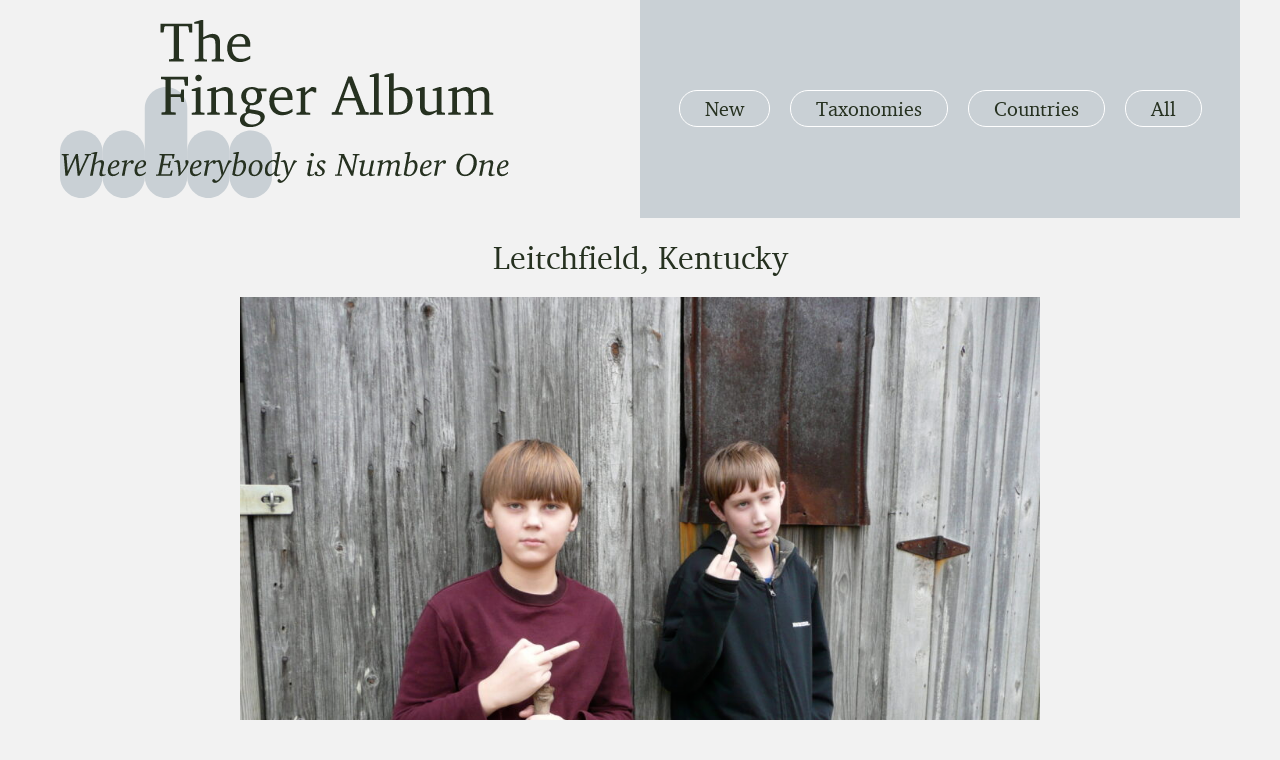

--- FILE ---
content_type: text/html; charset=UTF-8
request_url: https://www.thefingeralbum.com/finger/leitchfield-kentucky-2/
body_size: 3662
content:
<!doctype html>
<html class="no-js">
<head xmlns:og="http://opengraphprotocol.org/schema/">

<!--
     ______ _            ______
    (_) |  | |          (_) |  o
        |  | |     _       _|_     _  _    __,  _   ,_
      _ |  |/ \   |/      / | ||  / |/ |  /  | |/  /  |
     (_/   |   |_/|__/   (_/   |_/  |  |_/\_/|/|__/   |_/
                                            /|
                                            \|
      ___,   _  _
     /   |  | || |
    |    |  | || |          _  _  _
    |    |  |/ |/ \_|   |  / |/ |/ |
     \__/\_/|__/\_/  \_/|_/  |  |  |_/

    Website by Hay Kranen and Wendy van der Waal
    < haykranen.nl, degrotewendy.website >                -->

    <meta charset="utf-8">
    <meta name="viewport" content="width=device-width, initial-scale=1" />

    <title>
        Leitchfield, Kentucky &raquo; The Finger Album    </title>

    <meta id="context" content="https://www.thefingeralbum.com" />
    <link rel="pingback" href="https://www.thefingeralbum.com/xmlrpc.php">
    <link rel="alternate" type="application/rss+xml" title="The Finger Album" href="/feed" />
    <link rel="stylesheet" href="https://www.thefingeralbum.com/wp-content/themes/fingeralbum/css/theme.css?f6e00290a1685e9fe1349d3256bdf77b" />

    <meta name='robots' content='max-image-preview:large' />
	<style>img:is([sizes="auto" i], [sizes^="auto," i]) { contain-intrinsic-size: 3000px 1500px }</style>
	<link rel='stylesheet' id='wp-block-library-css' href='https://www.thefingeralbum.com/wp-includes/css/dist/block-library/style.min.css?ver=6.8.1' type='text/css' media='all' />
<style id='classic-theme-styles-inline-css' type='text/css'>
/*! This file is auto-generated */
.wp-block-button__link{color:#fff;background-color:#32373c;border-radius:9999px;box-shadow:none;text-decoration:none;padding:calc(.667em + 2px) calc(1.333em + 2px);font-size:1.125em}.wp-block-file__button{background:#32373c;color:#fff;text-decoration:none}
</style>
<style id='global-styles-inline-css' type='text/css'>
:root{--wp--preset--aspect-ratio--square: 1;--wp--preset--aspect-ratio--4-3: 4/3;--wp--preset--aspect-ratio--3-4: 3/4;--wp--preset--aspect-ratio--3-2: 3/2;--wp--preset--aspect-ratio--2-3: 2/3;--wp--preset--aspect-ratio--16-9: 16/9;--wp--preset--aspect-ratio--9-16: 9/16;--wp--preset--color--black: #000000;--wp--preset--color--cyan-bluish-gray: #abb8c3;--wp--preset--color--white: #ffffff;--wp--preset--color--pale-pink: #f78da7;--wp--preset--color--vivid-red: #cf2e2e;--wp--preset--color--luminous-vivid-orange: #ff6900;--wp--preset--color--luminous-vivid-amber: #fcb900;--wp--preset--color--light-green-cyan: #7bdcb5;--wp--preset--color--vivid-green-cyan: #00d084;--wp--preset--color--pale-cyan-blue: #8ed1fc;--wp--preset--color--vivid-cyan-blue: #0693e3;--wp--preset--color--vivid-purple: #9b51e0;--wp--preset--gradient--vivid-cyan-blue-to-vivid-purple: linear-gradient(135deg,rgba(6,147,227,1) 0%,rgb(155,81,224) 100%);--wp--preset--gradient--light-green-cyan-to-vivid-green-cyan: linear-gradient(135deg,rgb(122,220,180) 0%,rgb(0,208,130) 100%);--wp--preset--gradient--luminous-vivid-amber-to-luminous-vivid-orange: linear-gradient(135deg,rgba(252,185,0,1) 0%,rgba(255,105,0,1) 100%);--wp--preset--gradient--luminous-vivid-orange-to-vivid-red: linear-gradient(135deg,rgba(255,105,0,1) 0%,rgb(207,46,46) 100%);--wp--preset--gradient--very-light-gray-to-cyan-bluish-gray: linear-gradient(135deg,rgb(238,238,238) 0%,rgb(169,184,195) 100%);--wp--preset--gradient--cool-to-warm-spectrum: linear-gradient(135deg,rgb(74,234,220) 0%,rgb(151,120,209) 20%,rgb(207,42,186) 40%,rgb(238,44,130) 60%,rgb(251,105,98) 80%,rgb(254,248,76) 100%);--wp--preset--gradient--blush-light-purple: linear-gradient(135deg,rgb(255,206,236) 0%,rgb(152,150,240) 100%);--wp--preset--gradient--blush-bordeaux: linear-gradient(135deg,rgb(254,205,165) 0%,rgb(254,45,45) 50%,rgb(107,0,62) 100%);--wp--preset--gradient--luminous-dusk: linear-gradient(135deg,rgb(255,203,112) 0%,rgb(199,81,192) 50%,rgb(65,88,208) 100%);--wp--preset--gradient--pale-ocean: linear-gradient(135deg,rgb(255,245,203) 0%,rgb(182,227,212) 50%,rgb(51,167,181) 100%);--wp--preset--gradient--electric-grass: linear-gradient(135deg,rgb(202,248,128) 0%,rgb(113,206,126) 100%);--wp--preset--gradient--midnight: linear-gradient(135deg,rgb(2,3,129) 0%,rgb(40,116,252) 100%);--wp--preset--font-size--small: 13px;--wp--preset--font-size--medium: 20px;--wp--preset--font-size--large: 36px;--wp--preset--font-size--x-large: 42px;--wp--preset--spacing--20: 0.44rem;--wp--preset--spacing--30: 0.67rem;--wp--preset--spacing--40: 1rem;--wp--preset--spacing--50: 1.5rem;--wp--preset--spacing--60: 2.25rem;--wp--preset--spacing--70: 3.38rem;--wp--preset--spacing--80: 5.06rem;--wp--preset--shadow--natural: 6px 6px 9px rgba(0, 0, 0, 0.2);--wp--preset--shadow--deep: 12px 12px 50px rgba(0, 0, 0, 0.4);--wp--preset--shadow--sharp: 6px 6px 0px rgba(0, 0, 0, 0.2);--wp--preset--shadow--outlined: 6px 6px 0px -3px rgba(255, 255, 255, 1), 6px 6px rgba(0, 0, 0, 1);--wp--preset--shadow--crisp: 6px 6px 0px rgba(0, 0, 0, 1);}:where(.is-layout-flex){gap: 0.5em;}:where(.is-layout-grid){gap: 0.5em;}body .is-layout-flex{display: flex;}.is-layout-flex{flex-wrap: wrap;align-items: center;}.is-layout-flex > :is(*, div){margin: 0;}body .is-layout-grid{display: grid;}.is-layout-grid > :is(*, div){margin: 0;}:where(.wp-block-columns.is-layout-flex){gap: 2em;}:where(.wp-block-columns.is-layout-grid){gap: 2em;}:where(.wp-block-post-template.is-layout-flex){gap: 1.25em;}:where(.wp-block-post-template.is-layout-grid){gap: 1.25em;}.has-black-color{color: var(--wp--preset--color--black) !important;}.has-cyan-bluish-gray-color{color: var(--wp--preset--color--cyan-bluish-gray) !important;}.has-white-color{color: var(--wp--preset--color--white) !important;}.has-pale-pink-color{color: var(--wp--preset--color--pale-pink) !important;}.has-vivid-red-color{color: var(--wp--preset--color--vivid-red) !important;}.has-luminous-vivid-orange-color{color: var(--wp--preset--color--luminous-vivid-orange) !important;}.has-luminous-vivid-amber-color{color: var(--wp--preset--color--luminous-vivid-amber) !important;}.has-light-green-cyan-color{color: var(--wp--preset--color--light-green-cyan) !important;}.has-vivid-green-cyan-color{color: var(--wp--preset--color--vivid-green-cyan) !important;}.has-pale-cyan-blue-color{color: var(--wp--preset--color--pale-cyan-blue) !important;}.has-vivid-cyan-blue-color{color: var(--wp--preset--color--vivid-cyan-blue) !important;}.has-vivid-purple-color{color: var(--wp--preset--color--vivid-purple) !important;}.has-black-background-color{background-color: var(--wp--preset--color--black) !important;}.has-cyan-bluish-gray-background-color{background-color: var(--wp--preset--color--cyan-bluish-gray) !important;}.has-white-background-color{background-color: var(--wp--preset--color--white) !important;}.has-pale-pink-background-color{background-color: var(--wp--preset--color--pale-pink) !important;}.has-vivid-red-background-color{background-color: var(--wp--preset--color--vivid-red) !important;}.has-luminous-vivid-orange-background-color{background-color: var(--wp--preset--color--luminous-vivid-orange) !important;}.has-luminous-vivid-amber-background-color{background-color: var(--wp--preset--color--luminous-vivid-amber) !important;}.has-light-green-cyan-background-color{background-color: var(--wp--preset--color--light-green-cyan) !important;}.has-vivid-green-cyan-background-color{background-color: var(--wp--preset--color--vivid-green-cyan) !important;}.has-pale-cyan-blue-background-color{background-color: var(--wp--preset--color--pale-cyan-blue) !important;}.has-vivid-cyan-blue-background-color{background-color: var(--wp--preset--color--vivid-cyan-blue) !important;}.has-vivid-purple-background-color{background-color: var(--wp--preset--color--vivid-purple) !important;}.has-black-border-color{border-color: var(--wp--preset--color--black) !important;}.has-cyan-bluish-gray-border-color{border-color: var(--wp--preset--color--cyan-bluish-gray) !important;}.has-white-border-color{border-color: var(--wp--preset--color--white) !important;}.has-pale-pink-border-color{border-color: var(--wp--preset--color--pale-pink) !important;}.has-vivid-red-border-color{border-color: var(--wp--preset--color--vivid-red) !important;}.has-luminous-vivid-orange-border-color{border-color: var(--wp--preset--color--luminous-vivid-orange) !important;}.has-luminous-vivid-amber-border-color{border-color: var(--wp--preset--color--luminous-vivid-amber) !important;}.has-light-green-cyan-border-color{border-color: var(--wp--preset--color--light-green-cyan) !important;}.has-vivid-green-cyan-border-color{border-color: var(--wp--preset--color--vivid-green-cyan) !important;}.has-pale-cyan-blue-border-color{border-color: var(--wp--preset--color--pale-cyan-blue) !important;}.has-vivid-cyan-blue-border-color{border-color: var(--wp--preset--color--vivid-cyan-blue) !important;}.has-vivid-purple-border-color{border-color: var(--wp--preset--color--vivid-purple) !important;}.has-vivid-cyan-blue-to-vivid-purple-gradient-background{background: var(--wp--preset--gradient--vivid-cyan-blue-to-vivid-purple) !important;}.has-light-green-cyan-to-vivid-green-cyan-gradient-background{background: var(--wp--preset--gradient--light-green-cyan-to-vivid-green-cyan) !important;}.has-luminous-vivid-amber-to-luminous-vivid-orange-gradient-background{background: var(--wp--preset--gradient--luminous-vivid-amber-to-luminous-vivid-orange) !important;}.has-luminous-vivid-orange-to-vivid-red-gradient-background{background: var(--wp--preset--gradient--luminous-vivid-orange-to-vivid-red) !important;}.has-very-light-gray-to-cyan-bluish-gray-gradient-background{background: var(--wp--preset--gradient--very-light-gray-to-cyan-bluish-gray) !important;}.has-cool-to-warm-spectrum-gradient-background{background: var(--wp--preset--gradient--cool-to-warm-spectrum) !important;}.has-blush-light-purple-gradient-background{background: var(--wp--preset--gradient--blush-light-purple) !important;}.has-blush-bordeaux-gradient-background{background: var(--wp--preset--gradient--blush-bordeaux) !important;}.has-luminous-dusk-gradient-background{background: var(--wp--preset--gradient--luminous-dusk) !important;}.has-pale-ocean-gradient-background{background: var(--wp--preset--gradient--pale-ocean) !important;}.has-electric-grass-gradient-background{background: var(--wp--preset--gradient--electric-grass) !important;}.has-midnight-gradient-background{background: var(--wp--preset--gradient--midnight) !important;}.has-small-font-size{font-size: var(--wp--preset--font-size--small) !important;}.has-medium-font-size{font-size: var(--wp--preset--font-size--medium) !important;}.has-large-font-size{font-size: var(--wp--preset--font-size--large) !important;}.has-x-large-font-size{font-size: var(--wp--preset--font-size--x-large) !important;}
:where(.wp-block-post-template.is-layout-flex){gap: 1.25em;}:where(.wp-block-post-template.is-layout-grid){gap: 1.25em;}
:where(.wp-block-columns.is-layout-flex){gap: 2em;}:where(.wp-block-columns.is-layout-grid){gap: 2em;}
:root :where(.wp-block-pullquote){font-size: 1.5em;line-height: 1.6;}
</style>
<link rel="https://api.w.org/" href="https://www.thefingeralbum.com/wp-json/" /><link rel="alternate" title="JSON" type="application/json" href="https://www.thefingeralbum.com/wp-json/wp/v2/finger/1168" /><link rel="EditURI" type="application/rsd+xml" title="RSD" href="https://www.thefingeralbum.com/xmlrpc.php?rsd" />
<meta name="generator" content="WordPress 6.8.1" />
<link rel="canonical" href="https://www.thefingeralbum.com/finger/leitchfield-kentucky-2/" />
<link rel='shortlink' href='https://www.thefingeralbum.com/?p=1168' />
<link rel="alternate" title="oEmbed (JSON)" type="application/json+oembed" href="https://www.thefingeralbum.com/wp-json/oembed/1.0/embed?url=https%3A%2F%2Fwww.thefingeralbum.com%2Ffinger%2Fleitchfield-kentucky-2%2F" />
<link rel="alternate" title="oEmbed (XML)" type="text/xml+oembed" href="https://www.thefingeralbum.com/wp-json/oembed/1.0/embed?url=https%3A%2F%2Fwww.thefingeralbum.com%2Ffinger%2Fleitchfield-kentucky-2%2F&#038;format=xml" />
</head>
<body>
    <main id="wrapper">
        <h1 class="sr-only">The Finger Album</h1>
        <h2 class="sr-only">Where Everbody is Number One</h2>

        <header class="header">
            <figure class="header__logo">
                <a href="https://www.thefingeralbum.com">
                    <img class="header__logo-image"
                         src="https://www.thefingeralbum.com/wp-content/themes/fingeralbum/img/logo-desktop.svg"
                         alt="The Finger Album logo" />

                    <img class="header__logo-image"
                         src="https://www.thefingeralbum.com/wp-content/themes/fingeralbum/img/logo-mobile.svg"
                         alt="The Finger Album logo" />
                </a>
            </figure>

            <menu class="header__menu">
                <ul class="header__items">
                                    <li class="header__item">
                        <a href="https://www.thefingeralbum.com/new/"
                           class="header__link">
                           New                        </a>
                    </li>
                                    <li class="header__item">
                        <a href="https://www.thefingeralbum.com/taxonomies/"
                           class="header__link">
                           Taxonomies                        </a>
                    </li>
                                    <li class="header__item">
                        <a href="https://www.thefingeralbum.com/countries/"
                           class="header__link">
                           Countries                        </a>
                    </li>
                                    <li class="header__item">
                        <a href="https://www.thefingeralbum.com/all/"
                           class="header__link">
                           All                        </a>
                    </li>
                            </menu>
        </header>
<article class="finger">
    <h2 class="finger__title">
        Leitchfield, Kentucky    </h2>

    <menu class="finger__edit">
            </menu>

    <figure class="finger__image">
                    <img src="https://www.thefingeralbum.com/wp-content/uploads/2020/05/FIN_2007_12_22-Leitchfield-KY-C-scaled-1-1024x768.jpeg"
                 class="finger__imagesrc"
                 alt="" />
        
            </figure>

    <section class="finger__content">
                    

                    
<p>Leitchfield, Kentucky</p>
        
                    <p>December 2007            </section>

            <menu class="finger__categories">
                            <a href="https://www.thefingeralbum.com/country/us/"
                   class="finger__category">

                   <img src="https://www.thefingeralbum.com/wp-content/themes/fingeralbum/img/flags/us.svg"
                        alt="Flag of United States of America"
                        class="finger__catflag" />

                    <span>United States of America</span>
                </a>
                    </menu>
    
    </article>        <footer class="footer">
            <div class="footer__content">
                <div class="footer__logo">
                    <a href="https://www.thefingeralbum.com">
                        <img class="footer__logo-image"
                             src="https://www.thefingeralbum.com/wp-content/themes/fingeralbum/img/logo-inverted.svg"
                             alt="The Finger Album logo" />
                    </a>

                    <p class="footer__slogan">
                        Where Everbody is Number One                    </p>
                </div>

                <menu class="footer__menu">
                    <ul class="footer__items">
                                            <li class="footer__item">
                            <a href="https://www.thefingeralbum.com/"
                               class="footer__link">
                               Home                            </a>
                        </li>
                                            <li class="footer__item">
                            <a href="https://www.thefingeralbum.com/new/"
                               class="footer__link">
                               New                            </a>
                        </li>
                                            <li class="footer__item">
                            <a href="https://www.thefingeralbum.com/taxonomies/"
                               class="footer__link">
                               Taxonomies                            </a>
                        </li>
                                            <li class="footer__item">
                            <a href="https://www.thefingeralbum.com/countries/"
                               class="footer__link">
                               Countries                            </a>
                        </li>
                                            <li class="footer__item">
                            <a href="https://www.thefingeralbum.com/all/"
                               class="footer__link">
                               All                            </a>
                        </li>
                                            <li class="footer__item">
                            <a href="https://www.thefingeralbum.com/privacy-policy/"
                               class="footer__link">
                               Privacy Policy                            </a>
                        </li>
                                        </ul>
                </menu>
            </div>
        </footer>

        <script type="speculationrules">
{"prefetch":[{"source":"document","where":{"and":[{"href_matches":"\/*"},{"not":{"href_matches":["\/wp-*.php","\/wp-admin\/*","\/wp-content\/uploads\/*","\/wp-content\/*","\/wp-content\/plugins\/*","\/wp-content\/themes\/fingeralbum\/*","\/*\\?(.+)"]}},{"not":{"selector_matches":"a[rel~=\"nofollow\"]"}},{"not":{"selector_matches":".no-prefetch, .no-prefetch a"}}]},"eagerness":"conservative"}]}
</script>

            </main>

    <script src="https://www.thefingeralbum.com/wp-content/themes/fingeralbum/bundle.js?f6e00290a1685e9fe1349d3256bdf77b"></script>

    <!--
        36 queries. 0.069 seconds.
        Version: 1bd94ea8739e9efe439e992c1e5bd9a215baca23
        Serverd from: 37.27.255.212    -->
</body>
</html>

--- FILE ---
content_type: image/svg+xml
request_url: https://www.thefingeralbum.com/wp-content/themes/fingeralbum/img/logo-mobile.svg
body_size: 30612
content:
<?xml version="1.0" encoding="utf-8"?>
<!-- Generator: Adobe Illustrator 16.0.0, SVG Export Plug-In . SVG Version: 6.00 Build 0)  -->
<!DOCTYPE svg PUBLIC "-//W3C//DTD SVG 1.1//EN" "http://www.w3.org/Graphics/SVG/1.1/DTD/svg11.dtd">
<svg version="1.1" id="Layer_1" xmlns="http://www.w3.org/2000/svg" xmlns:xlink="http://www.w3.org/1999/xlink" x="0px" y="0px"
	 width="888.876px" height="183.939px" viewBox="0 0 888.876 183.939" enable-background="new 0 0 888.876 183.939"
	 xml:space="preserve">
<g>
	<g>
		<path fill="#C9D0D5" d="M191.759,48.98v102.918c0,17.697-14.345,32.041-32.04,32.041c-17.696,0-32.041-14.344-32.041-32.041V48.98
			c0-17.695,14.345-32.041,32.041-32.041C177.414,16.939,191.759,31.285,191.759,48.98"/>
		<path fill="#C9D0D5" d="M127.92,114.287v37.611c0,17.697-14.345,32.041-32.04,32.041c-17.696,0-32.041-14.344-32.041-32.041
			v-37.611c0-17.695,14.345-32.041,32.041-32.041C113.575,82.246,127.92,96.591,127.92,114.287"/>
		<path fill="#C9D0D5" d="M64.081,114.287v37.611c0,17.697-14.345,32.041-32.04,32.041C14.345,183.939,0,169.595,0,151.898v-37.611
			c0-17.695,14.345-32.041,32.041-32.041C49.736,82.246,64.081,96.591,64.081,114.287"/>
		<path fill="#C9D0D5" d="M319.437,114.287v37.611c0,17.697-14.345,32.041-32.04,32.041h-0.001c-17.694,0-32.04-14.344-32.04-32.041
			v-37.611c0-17.695,14.346-32.041,32.04-32.041h0.001C305.092,82.246,319.437,96.591,319.437,114.287"/>
		<path fill="#C9D0D5" d="M255.598,114.287v37.611c0,17.697-14.346,32.041-32.04,32.041h-0.001c-17.695,0-32.04-14.344-32.04-32.041
			v-37.611c0-17.695,14.345-32.041,32.04-32.041h0.001C241.252,82.246,255.598,96.591,255.598,114.287"/>
	</g>
	<g>
		<g>
			<path fill="#263120" d="M43.427,3.965v9.394h-3.355l-0.854-5.673l-0.854-0.915H28.97v34.465l1.098,0.854l4.087,0.305v2.501
				H18.234v-2.501l4.087-0.305l1.098-0.854V6.771h-9.394l-0.854,0.915l-0.854,5.673H8.962V3.965H43.427z"/>
			<path fill="#263120" d="M55.321,0v18.605c2.074-1.138,3.914-2.033,5.521-2.684c1.606-0.65,3.06-0.976,4.361-0.976
				c2.684,0,4.717,0.784,6.1,2.349c1.382,1.566,2.074,3.874,2.074,6.923v17.202l1.098,0.976l3.233,0.305v2.196H64.41V42.7
				l2.867-0.305l1.037-0.976V25.254c0-2.236-0.458-3.843-1.373-4.819s-2.512-1.464-4.789-1.464c-1.952,0-4.23,0.671-6.832,2.013
				v20.435l1.098,0.976l2.867,0.305v2.196H45.927V42.7l3.294-0.305l1.037-0.976V4.087h-4.697V2.196L53.003,0H55.321z"/>
			<path fill="#263120" d="M106.134,41.785c-1.83,1.22-3.711,2.135-5.643,2.745c-1.932,0.61-3.874,0.915-5.826,0.915
				c-2.034,0-3.884-0.366-5.551-1.098c-1.668-0.732-3.091-1.748-4.27-3.05c-1.18-1.301-2.104-2.876-2.775-4.728
				c-0.671-1.85-1.007-3.894-1.007-6.13c0-2.318,0.345-4.422,1.037-6.313c0.691-1.891,1.667-3.517,2.928-4.88
				c1.26-1.362,2.754-2.419,4.483-3.172c1.728-0.752,3.608-1.129,5.643-1.129c3.334,0,5.998,1.058,7.991,3.172
				c1.992,2.115,2.989,5.063,2.989,8.845c0,0.326,0,0.641,0,0.946c0,0.305-0.021,0.62-0.061,0.945H86.309v0.671
				c0,3.945,0.935,7.005,2.806,9.181c1.87,2.176,4.351,3.263,7.442,3.263c1.545,0,3.09-0.294,4.636-0.884
				c1.545-0.589,3.192-1.474,4.941-2.653V41.785z M100.705,25.261c0-2.463-0.54-4.34-1.616-5.632
				c-1.078-1.292-2.654-1.938-4.728-1.938c-0.976,0-1.912,0.202-2.806,0.606c-0.895,0.404-1.699,0.979-2.41,1.726
				c-0.712,0.747-1.292,1.645-1.738,2.695c-0.448,1.05-0.712,2.221-0.793,3.512h14.091V25.261z"/>
		</g>
		<g>
			<path fill="#263120" d="M10,95.404l3.477-0.305l1.037-0.855v-33.61l-1.037-0.854l-3.965-0.366v-2.44h29.28v9.517h-3.355
				l-0.915-5.795l-0.793-0.916H20.003v16.042h10.004l0.854-0.854l0.61-4.453h2.867v13.48h-2.867l-0.61-4.452l-0.854-0.915H20.003
				v15.615l1.037,0.855l4.331,0.305v2.5H10V95.404z"/>
			<path fill="#263120" d="M52.21,68.259v26.168l1.098,0.977l3.294,0.305v2.195H42.877v-2.195l3.233-0.305l1.037-0.977V72.346h-4.27
				v-1.891l7.015-2.196H52.21z M50.137,54.717c0.976,0,1.809,0.346,2.501,1.037c0.691,0.692,1.037,1.525,1.037,2.501
				s-0.346,1.8-1.037,2.47c-0.692,0.672-1.525,1.008-2.501,1.008s-1.81-0.336-2.501-1.008c-0.692-0.67-1.037-1.494-1.037-2.47
				c0-1.016,0.345-1.861,1.037-2.532C48.327,55.052,49.161,54.717,50.137,54.717z"/>
			<path fill="#263120" d="M59.652,95.708l3.294-0.305l1.037-0.977V72.346h-4.331v-1.891l7.076-2.196h2.318v3.354
				c2.074-1.138,3.904-2.033,5.49-2.684s3.029-0.977,4.331-0.977c2.684,0,4.728,0.784,6.13,2.35
				c1.403,1.565,2.104,3.873,2.104,6.923v17.202l1.037,0.977l3.294,0.305v2.195H78.074v-2.195l2.928-0.305l1.037-0.977V78.263
				c0-2.235-0.458-3.843-1.372-4.819c-0.915-0.976-2.512-1.463-4.789-1.463c-1.952,0-4.23,0.67-6.832,2.012v20.435l1.037,0.977
				l2.928,0.305v2.195H59.652V95.708z"/>
			<path fill="#263120" d="M123.702,69.662v2.867h-6.71c1.138,1.748,1.708,3.64,1.708,5.672c0,1.343-0.274,2.594-0.823,3.752
				c-0.549,1.159-1.333,2.166-2.349,3.02c-1.017,0.854-2.248,1.525-3.69,2.014c-1.444,0.487-3.041,0.731-4.789,0.731h-1.037
				c-0.448,0.896-0.671,1.81-0.671,2.745c0,0.163,0.009,0.365,0.03,0.609c0.02,0.244,0.051,0.529,0.092,0.854l5.856,0.915
				c1.789,0.285,3.334,0.621,4.636,1.006c1.301,0.389,2.379,0.875,3.233,1.465s1.484,1.291,1.891,2.105
				c0.406,0.812,0.61,1.787,0.61,2.928c0,1.137-0.316,2.316-0.946,3.537c-0.631,1.221-1.536,2.318-2.714,3.295
				c-1.627,1.301-3.468,2.297-5.521,2.988c-2.054,0.691-4.24,1.037-6.558,1.037c-3.538,0-6.263-0.701-8.174-2.105
				c-1.912-1.402-2.867-3.324-2.867-5.764c0-1.951,0.58-3.609,1.739-4.971c1.159-1.363,2.775-2.227,4.849-2.594
				c-0.407-0.934-0.61-1.85-0.61-2.744c0-1.544,0.976-3.477,2.928-5.794c-2.359-0.529-4.209-1.617-5.551-3.264
				c-1.342-1.647-2.013-3.63-2.013-5.948c0-1.464,0.274-2.815,0.823-4.056s1.342-2.309,2.379-3.203s2.288-1.586,3.751-2.074
				c1.464-0.488,3.09-0.732,4.88-0.732c2.318,0,4.615,0.57,6.893,1.709H123.702z M105.036,96.074
				c-1.708,0.529-3.01,1.322-3.904,2.379c-0.895,1.059-1.342,2.258-1.342,3.6c0,1.789,0.752,3.295,2.257,4.514
				c1.504,1.221,3.517,1.83,6.039,1.83c1.342,0,2.571-0.174,3.69-0.518c1.118-0.346,2.074-0.824,2.867-1.434
				s1.413-1.303,1.861-2.074c0.447-0.773,0.671-1.586,0.671-2.439c0-0.814-0.122-1.486-0.366-2.014
				c-0.244-0.529-0.62-0.967-1.128-1.311c-0.509-0.348-1.159-0.621-1.952-0.824s-1.718-0.406-2.775-0.609L105.036,96.074z
				 M107.476,70.333c-1.79,0-3.233,0.661-4.331,1.982c-1.098,1.321-1.647,3.162-1.647,5.521c0,2.318,0.549,4.148,1.647,5.49
				c1.098,1.342,2.541,2.013,4.331,2.013c1.789,0,3.233-0.671,4.331-2.013s1.647-3.172,1.647-5.49s-0.549-4.148-1.647-5.49
				S109.265,70.333,107.476,70.333z"/>
			<path fill="#263120" d="M151.701,94.794c-1.83,1.219-3.711,2.135-5.643,2.744c-1.932,0.609-3.874,0.914-5.826,0.914
				c-2.034,0-3.884-0.365-5.551-1.098c-1.668-0.73-3.091-1.748-4.27-3.049c-1.18-1.301-2.104-2.876-2.775-4.728
				c-0.671-1.85-1.007-3.894-1.007-6.131c0-2.317,0.345-4.422,1.037-6.312c0.691-1.892,1.667-3.518,2.928-4.881
				c1.26-1.361,2.754-2.418,4.483-3.172c1.728-0.752,3.608-1.129,5.643-1.129c3.334,0,5.998,1.059,7.991,3.173
				c1.992,2.114,2.989,5.063,2.989,8.845c0,0.326,0,0.641,0,0.945s-0.021,0.621-0.061,0.945h-19.764v0.672
				c0,3.944,0.935,7.005,2.806,9.18c1.87,2.175,4.351,3.263,7.442,3.263c1.545,0,3.09-0.295,4.636-0.885
				c1.545-0.588,3.192-1.473,4.941-2.652V94.794z M146.271,78.27c0-2.463-0.54-4.34-1.616-5.633
				c-1.078-1.291-2.654-1.938-4.728-1.938c-0.976,0-1.912,0.201-2.806,0.605c-0.895,0.404-1.699,0.979-2.41,1.727
				c-0.712,0.747-1.292,1.645-1.738,2.695c-0.448,1.051-0.712,2.221-0.793,3.512h14.091V78.27z"/>
			<path fill="#263120" d="M156.154,95.708l3.233-0.305l1.098-0.977V72.346h-4.331v-1.891l7.076-2.196h2.318v5.733
				c1.057-1.098,2.135-2.135,3.233-3.11s2.196-1.911,3.294-2.806c0.244-0.082,0.498-0.123,0.763-0.123c0.264,0,0.519,0,0.762,0
				c1.22,0,2.44,0.266,3.66,0.793v5.246h-1.952c-0.814-0.976-1.851-1.463-3.111-1.463c-1.912,0-4.128,1.484-6.649,4.453v17.445
				l1.037,0.977l4.27,0.305v2.195h-14.701V95.708z"/>
		</g>
		<g>
			<path fill="#263120" d="M29.336,109.496l14.64,38.186l3.66,0.732v2.5H33.79v-2.5l3.782-0.307l0.427-0.854l-4.392-11.65H19.21
				l-4.331,11.65l0.61,0.854l3.965,0.307v2.5H7.499v-2.5l3.538-0.732l14.274-38.186H29.336z M20.248,132.796h12.322L26.286,115.9
				L20.248,132.796z"/>
			<path fill="#263120" d="M48.673,148.718l3.599-0.305l1.037-0.977v-37.332h-4.697v-1.891l7.442-2.197h2.318v41.42l1.098,0.977
				l3.477,0.305v2.195H48.673V148.718z"/>
			<path fill="#263120" d="M74.476,106.017v17.08c2.968-1.422,5.754-2.135,8.357-2.135c1.789,0,3.425,0.336,4.911,1.008
				c1.484,0.67,2.754,1.615,3.812,2.836c1.057,1.219,1.88,2.684,2.47,4.393c0.589,1.707,0.885,3.598,0.885,5.672
				c0,5.287-1.485,9.283-4.453,11.986c-2.969,2.705-7.381,4.057-13.237,4.057h-7.808v-40.809h-4.758v-1.891l7.503-2.197H74.476z
				 M74.476,148.107c0.935,0.041,1.687,0.062,2.257,0.062c0.569,0,0.935,0,1.098,0c3.985,0,6.913-0.967,8.784-2.898
				c1.87-1.932,2.806-5.012,2.806-9.24c0-3.822-0.834-6.75-2.501-8.785c-1.668-2.033-4.026-3.049-7.076-3.049
				c-0.773,0-1.607,0.08-2.501,0.242c-0.895,0.164-1.851,0.408-2.867,0.732V148.107z"/>
			<path fill="#263120" d="M108.025,120.962v20.191c0,2.195,0.467,3.822,1.403,4.881c0.935,1.057,2.44,1.586,4.514,1.586
				c2.196,0,4.554-0.611,7.076-1.83v-20.68h-4.331v-1.891l7.076-2.258h2.318v26.475l1.098,0.977l2.867,0.305v2.195h-9.028v-3.416
				c-1.83,1.303-3.559,2.299-5.185,2.99c-1.627,0.689-3.193,1.035-4.697,1.035c-2.644,0-4.667-0.793-6.069-2.379
				s-2.104-3.902-2.104-6.953v-17.08h-4.331v-1.891l7.076-2.258H108.025z"/>
			<path fill="#263120" d="M159.447,125.05c4.636-2.725,8.133-4.088,10.492-4.088c2.44,0,4.361,0.783,5.765,2.35
				c1.403,1.564,2.104,3.873,2.104,6.922v17.203l1.037,0.977l3.233,0.305v2.195H168.78v-2.195l2.867-0.305l1.098-0.977v-16.166
				c0-2.154-0.438-3.74-1.312-4.758c-0.875-1.016-2.268-1.523-4.179-1.523c-0.976,0-2.043,0.172-3.203,0.518
				c-1.159,0.346-2.389,0.844-3.69,1.494v20.436l1.098,0.977l2.867,0.305v2.195h-12.993v-2.195l2.928-0.305l1.037-0.977v-16.166
				c0-4.188-1.79-6.281-5.368-6.281c-1.952,0-4.27,0.67-6.954,2.012v20.436l1.037,0.977l2.928,0.305v2.195h-13.359v-2.195
				l3.294-0.305l1.037-0.977v-22.082h-4.331v-1.891l7.076-2.197h2.318v3.355c2.033-1.18,3.843-2.084,5.429-2.715
				c1.586-0.629,3.029-0.945,4.331-0.945C155.787,120.962,158.023,122.326,159.447,125.05z"/>
		</g>
	</g>
</g>
<g>
	<path fill="#263120" d="M215.725,118.678h10.503v1.866l-2.799,0.239l-0.335,0.741l1.794,23.064l12.154-25.911h3.182l2.751,26.271
		l10.743-23.424l-0.407-0.741l-2.895-0.239v-1.866h9.427v1.866l-2.847,0.287l-14.355,30.721h-2.799l-2.895-26.893l-12.489,26.893
		h-3.086l-2.44-29.883l-0.837-0.886l-2.369-0.239V118.678z"/>
	<path fill="#263120" d="M268.17,115.496h1.507c-0.287,1.086-0.59,2.33-0.909,3.732c-0.319,1.404-0.67,3.047-1.053,4.93
		l-1.603,8.391c1.962-1.585,3.708-2.758,5.24-3.518c1.531-0.761,2.919-1.141,4.163-1.141c1.26,0,2.261,0.354,3.003,1.06
		c0.741,0.706,1.112,1.669,1.112,2.89c0,0.466-0.048,1.012-0.144,1.638s-0.279,1.558-0.55,2.794l-1.699,7.662
		c-0.191,0.838-0.323,1.499-0.395,1.982c-0.072,0.484-0.108,0.902-0.108,1.258c0,0.789,0.215,1.397,0.646,1.824
		c0.431,0.428,1.053,0.641,1.866,0.641c0.335,0,0.733-0.036,1.196-0.109c0.462-0.072,0.973-0.181,1.531-0.326v1.24
		c-1.244,0.521-2.369,0.916-3.374,1.186c-1.005,0.268-1.842,0.402-2.512,0.402c-1.229,0-2.129-0.24-2.704-0.722
		s-0.861-1.243-0.861-2.286c0-0.354,0.028-0.751,0.083-1.191c0.056-0.441,0.14-0.91,0.251-1.408l2.105-9.162
		c0.159-0.66,0.283-1.265,0.371-1.812c0.088-0.548,0.132-1,0.132-1.354c0-1.096-0.215-1.898-0.646-2.405
		c-0.431-0.508-1.101-0.762-2.01-0.762c-0.877,0-1.95,0.354-3.218,1.063c-1.268,0.709-2.612,1.709-4.031,2.998l-3.039,16.562h-4.163
		l6.723-32.826l-4.618-0.406v-1.221L268.17,115.496z"/>
	<path fill="#263120" d="M289.392,140.666c-0.064,0.338-0.107,0.698-0.132,1.083c-0.023,0.386-0.036,0.786-0.036,1.203
		c0,1.973,0.455,3.532,1.364,4.679c0.909,1.147,2.153,1.721,3.732,1.721c1.148,0,2.393-0.343,3.732-1.029
		c1.34-0.686,2.711-1.682,4.115-2.99v2.297c-1.516,1.451-3.071,2.548-4.666,3.29c-1.595,0.741-3.214,1.112-4.857,1.112
		c-2.329,0-4.143-0.783-5.443-2.35c-1.3-1.566-1.95-3.756-1.95-6.568c0-2.062,0.383-4.076,1.148-6.041
		c0.766-1.966,1.834-3.668,3.206-5.107c1.196-1.23,2.524-2.209,3.984-2.936c1.459-0.728,2.827-1.092,4.103-1.092
		c1.547,0,2.775,0.439,3.685,1.316s1.364,2.058,1.364,3.541c0,2.17-1.181,3.956-3.541,5.359
		C296.841,139.558,293.571,140.395,289.392,140.666z M289.607,139.015c2.855-0.159,5.172-0.842,6.951-2.046
		c1.778-1.204,2.667-2.651,2.667-4.343c0-0.749-0.248-1.375-0.742-1.878c-0.495-0.502-1.101-0.753-1.818-0.753
		c-1.5,0-2.883,0.801-4.151,2.404C291.247,134.002,290.277,136.208,289.607,139.015z"/>
	<path fill="#263120" d="M313.653,127.937h0.981l-1.555,6.699c1.515-2.137,3.03-3.787,4.546-4.952
		c1.515-1.164,2.903-1.747,4.163-1.747c0.829,0,1.495,0.236,1.998,0.706c0.502,0.471,0.753,1.081,0.753,1.831
		c0,0.957-0.299,1.727-0.897,2.309c-0.599,0.582-1.392,0.873-2.381,0.873h-0.335l-1.292-2.632c-2.169,0.846-3.792,1.931-4.869,3.254
		c-1.076,1.324-1.838,3.246-2.285,5.767l-2.01,11.508h-4.115l4.067-20.05l-4.02-0.718v-1.244L313.653,127.937z"/>
	<path fill="#263120" d="M329.659,140.666c-0.064,0.338-0.107,0.698-0.132,1.083c-0.023,0.386-0.036,0.786-0.036,1.203
		c0,1.973,0.455,3.532,1.364,4.679c0.909,1.147,2.153,1.721,3.732,1.721c1.148,0,2.393-0.343,3.732-1.029
		c1.34-0.686,2.711-1.682,4.115-2.99v2.297c-1.516,1.451-3.071,2.548-4.666,3.29c-1.595,0.741-3.214,1.112-4.857,1.112
		c-2.329,0-4.143-0.783-5.443-2.35c-1.3-1.566-1.95-3.756-1.95-6.568c0-2.062,0.383-4.076,1.148-6.041
		c0.766-1.966,1.834-3.668,3.206-5.107c1.196-1.23,2.524-2.209,3.984-2.936c1.459-0.728,2.827-1.092,4.103-1.092
		c1.547,0,2.775,0.439,3.685,1.316s1.364,2.058,1.364,3.541c0,2.17-1.181,3.956-3.541,5.359
		C337.108,139.558,333.838,140.395,329.659,140.666z M329.875,139.015c2.855-0.159,5.172-0.842,6.951-2.046
		c1.778-1.204,2.667-2.651,2.667-4.343c0-0.749-0.248-1.375-0.742-1.878c-0.495-0.502-1.101-0.753-1.818-0.753
		c-1.5,0-2.883,0.801-4.151,2.404C331.514,134.002,330.544,136.208,329.875,139.015z"/>
	<path fill="#263120" d="M363.179,118.678h22.801l-1.388,7.153h-2.345v-4.162l-0.55-0.742H371.17l-2.393,12.394h7.441l0.885-0.694
		l1.077-3.564h2.105l-2.058,10.791h-2.01l0.191-3.541l-0.574-0.694h-7.513l-2.632,13.686h12.489l0.885-0.79l1.651-4.952h2.273
		l-1.579,7.991H357.7v-1.866l3.086-0.287l0.837-0.694l5.24-27.18l-0.55-0.741l-3.134-0.239V118.678z"/>
	<path fill="#263120" d="M390.167,127.841h0.12c1.196,0,2.058,0.359,2.584,1.077s0.901,2.233,1.125,4.546l1.268,13.422
		c1.914-2.439,3.489-4.653,4.725-6.639c1.236-1.986,2.166-3.801,2.788-5.443l-0.933-5.981c0.398-0.335,0.805-0.582,1.22-0.741
		c0.415-0.16,0.821-0.24,1.22-0.24c0.829,0,1.472,0.244,1.926,0.73c0.455,0.486,0.682,1.176,0.682,2.069
		c0,1.803-1.168,4.53-3.505,8.183c-2.336,3.652-5.643,7.896-9.917,12.729h-2.369c0.239-0.431,0.415-0.913,0.526-1.447
		c0.111-0.535,0.167-1.113,0.167-1.734c0-0.224-0.008-0.455-0.024-0.694c-0.016-0.239-0.04-0.599-0.072-1.077l-1.22-11.46
		c-0.144-1.228-0.331-2.169-0.562-2.823c-0.231-0.654-0.539-1.101-0.921-1.34l-3.756-0.287v-1.244L390.167,127.841z"/>
	<path fill="#263120" d="M413.041,140.666c-0.064,0.338-0.107,0.698-0.132,1.083c-0.023,0.386-0.036,0.786-0.036,1.203
		c0,1.973,0.455,3.532,1.364,4.679c0.909,1.147,2.153,1.721,3.732,1.721c1.148,0,2.393-0.343,3.732-1.029
		c1.34-0.686,2.711-1.682,4.115-2.99v2.297c-1.516,1.451-3.071,2.548-4.666,3.29c-1.595,0.741-3.214,1.112-4.857,1.112
		c-2.329,0-4.143-0.783-5.443-2.35c-1.3-1.566-1.95-3.756-1.95-6.568c0-2.062,0.383-4.076,1.148-6.041
		c0.766-1.966,1.834-3.668,3.206-5.107c1.196-1.23,2.524-2.209,3.984-2.936c1.459-0.728,2.827-1.092,4.103-1.092
		c1.547,0,2.775,0.439,3.685,1.316s1.364,2.058,1.364,3.541c0,2.17-1.181,3.956-3.541,5.359
		C420.489,139.558,417.219,140.395,413.041,140.666z M413.256,139.015c2.855-0.159,5.172-0.842,6.951-2.046
		c1.778-1.204,2.667-2.651,2.667-4.343c0-0.749-0.248-1.375-0.742-1.878c-0.495-0.502-1.101-0.753-1.818-0.753
		c-1.5,0-2.883,0.801-4.151,2.404C414.895,134.002,413.926,136.208,413.256,139.015z"/>
	<path fill="#263120" d="M437.301,127.937h0.981l-1.555,6.699c1.515-2.137,3.03-3.787,4.546-4.952
		c1.515-1.164,2.903-1.747,4.163-1.747c0.829,0,1.495,0.236,1.998,0.706c0.502,0.471,0.753,1.081,0.753,1.831
		c0,0.957-0.299,1.727-0.897,2.309c-0.599,0.582-1.392,0.873-2.381,0.873h-0.335l-1.292-2.632c-2.169,0.846-3.792,1.931-4.869,3.254
		c-1.076,1.324-1.838,3.246-2.285,5.767l-2.01,11.508h-4.115l4.067-20.05l-4.02-0.718v-1.244L437.301,127.937z"/>
	<path fill="#263120" d="M452.183,127.794c0.08-0.016,0.167-0.028,0.263-0.036c0.096-0.009,0.231-0.013,0.407-0.013
		c1.898,0,3.405,2.888,4.521,8.662c0.16,0.812,0.279,1.428,0.359,1.842l1.627,8.303c1.037-2.648,2.197-5.523,3.48-8.626
		c1.285-3.103,2.692-6.432,4.224-9.989h0.909l3.876,1.269v1.028l-2.488,1.484c-1.436,1.595-3.143,4.562-5.12,8.9
		c-1.979,4.338-3.478,7.425-4.498,9.259c-2.217,4.052-4.426,7.114-6.627,9.188s-4.331,3.11-6.388,3.11
		c-1.18,0-2.161-0.311-2.943-0.934c-0.781-0.621-1.172-1.387-1.172-2.297c0-0.67,0.243-1.256,0.73-1.758
		c0.486-0.503,1.121-0.811,1.902-0.922l2.895,2.871c1.451-0.096,2.871-0.837,4.259-2.225s2.823-3.518,4.307-6.389l-0.144,0.096
		l-3.039-14.738c-0.224-1.132-0.495-2.121-0.813-2.967c-0.319-0.845-0.702-1.555-1.148-2.129l-4.163-0.359v-1.076L452.183,127.794z"
		/>
	<path fill="#263120" d="M481.564,115.496h1.627c-0.256,0.766-0.475,1.52-0.658,2.262c-0.184,0.741-0.347,1.487-0.49,2.236
		l-2.105,11.51c1.451-1.229,2.779-2.146,3.983-2.752s2.293-0.91,3.267-0.91c1.881,0,3.417,0.771,4.605,2.314
		c1.188,1.542,1.782,3.552,1.782,6.029c0,2.125-0.327,4.143-0.981,6.053s-1.603,3.624-2.847,5.143
		c-1.244,1.502-2.696,2.652-4.354,3.451c-1.659,0.8-3.43,1.199-5.312,1.199c-1.324,0-2.608-0.18-3.853-0.538
		c-1.244-0.359-2.439-0.897-3.588-1.616l5.742-30.911l-4.26-0.79v-1.22L481.564,115.496z M476.802,148.078
		c0.67,0.656,1.364,1.145,2.082,1.464s1.483,0.479,2.297,0.479c1.021,0,2.006-0.315,2.955-0.947s1.838-1.571,2.668-2.818
		c0.828-1.247,1.495-2.727,1.997-4.438c0.503-1.711,0.754-3.374,0.754-4.988c0-1.84-0.371-3.299-1.112-4.378
		c-0.742-1.079-1.727-1.619-2.955-1.619c-0.75,0-1.563,0.188-2.44,0.563c-0.878,0.376-2.026,1.052-3.445,2.027L476.802,148.078z"/>
	<path fill="#263120" d="M509.916,127.89c2.568,0,4.602,0.863,6.102,2.589c1.499,1.726,2.249,4.067,2.249,7.024
		c0,1.934-0.343,3.808-1.028,5.621c-0.687,1.814-1.668,3.465-2.943,4.951c-1.148,1.311-2.449,2.297-3.9,2.961
		c-1.451,0.662-3.03,0.994-4.736,0.994c-2.537,0-4.559-0.843-6.065-2.529c-1.508-1.686-2.261-3.951-2.261-6.797
		c0-1.965,0.347-3.895,1.04-5.789c0.694-1.894,1.655-3.544,2.884-4.95c1.18-1.343,2.508-2.357,3.983-3.044
		C506.714,128.234,508.273,127.89,509.916,127.89z M509.294,129.804c-2.186,0-4.032,1.238-5.539,3.717
		c-1.508,2.479-2.262,5.557-2.262,9.233c0,2.318,0.419,4.109,1.257,5.372c0.837,1.264,2.005,1.895,3.505,1.895
		c2.153,0,3.996-1.234,5.527-3.705s2.297-5.504,2.297-9.102c0-2.366-0.416-4.193-1.244-5.48
		C512.005,130.447,510.826,129.804,509.294,129.804z"/>
	<path fill="#263120" d="M544.13,115.496h1.268l-5.24,29.371c-0.096,0.537-0.167,1.039-0.215,1.504s-0.072,0.869-0.072,1.211
		c0,0.719,0.176,1.248,0.527,1.591c0.35,0.343,0.893,0.514,1.627,0.514c0.287,0,0.689-0.052,1.208-0.155s1.176-0.26,1.974-0.467
		v1.555c-1.276,0.463-2.429,0.814-3.457,1.053c-1.029,0.24-1.887,0.359-2.572,0.359c-1.133,0-1.962-0.285-2.488-0.855
		c-0.526-0.571-0.789-1.469-0.789-2.691c0-0.262,0.004-0.465,0.012-0.612c0.008-0.146,0.02-0.276,0.035-0.392
		c-1.18,1.502-2.42,2.635-3.72,3.401s-2.612,1.149-3.937,1.149c-1.994,0-3.561-0.775-4.701-2.325s-1.711-3.7-1.711-6.448
		c0-1.662,0.204-3.244,0.61-4.747c0.407-1.503,1.001-2.885,1.782-4.147c1.293-2.029,2.932-3.64,4.917-4.83
		c1.986-1.191,4.023-1.787,6.113-1.787c0.702,0,1.372,0.068,2.01,0.204s1.276,0.339,1.914,0.61l1.723-9.786l-4.331-0.503v-1.363
		L544.13,115.496z M536.187,129.804c-0.112-0.016-0.3-0.044-0.562-0.084c-0.264-0.04-0.467-0.061-0.61-0.061
		c-2.44,0-4.578,1.312-6.412,3.934c-1.835,2.623-2.751,5.828-2.751,9.618c0,1.887,0.374,3.366,1.124,4.437
		c0.749,1.072,1.778,1.607,3.087,1.607c0.957,0,1.977-0.363,3.062-1.092c1.084-0.727,2.152-1.754,3.205-3.082l2.201-12.495
		L536.187,129.804z"/>
	<path fill="#263120" d="M550.518,127.794c0.079-0.016,0.167-0.028,0.263-0.036c0.096-0.009,0.231-0.013,0.407-0.013
		c1.897,0,3.405,2.888,4.522,8.662c0.158,0.812,0.278,1.428,0.358,1.842l1.627,8.303c1.036-2.648,2.197-5.523,3.481-8.626
		c1.283-3.103,2.691-6.432,4.223-9.989h0.909l3.876,1.269v1.028l-2.488,1.484c-1.436,1.595-3.143,4.562-5.12,8.9
		c-1.978,4.338-3.478,7.425-4.498,9.259c-2.218,4.052-4.427,7.114-6.628,9.188s-4.33,3.11-6.388,3.11
		c-1.181,0-2.161-0.311-2.942-0.934c-0.781-0.621-1.173-1.387-1.173-2.297c0-0.67,0.243-1.256,0.729-1.758
		c0.486-0.503,1.121-0.811,1.902-0.922l2.895,2.871c1.451-0.096,2.871-0.837,4.26-2.225c1.387-1.388,2.822-3.518,4.307-6.389
		l-0.145,0.096l-3.038-14.738c-0.224-1.132-0.495-2.121-0.813-2.967c-0.319-0.845-0.702-1.555-1.148-2.129l-4.163-0.359v-1.076
		L550.518,127.794z"/>
	<path fill="#263120" d="M592.245,127.937h1.269l-3.518,18.423c-0.064,0.306-0.107,0.559-0.131,0.76
		c-0.025,0.201-0.037,0.366-0.037,0.494c0,0.627,0.199,1.104,0.599,1.435c0.398,0.33,0.989,0.494,1.771,0.494
		c0.446,0,0.969-0.061,1.566-0.181c0.6-0.12,1.281-0.31,2.047-0.566v1.536c-1.356,0.559-2.612,0.981-3.77,1.269
		c-1.156,0.287-2.205,0.431-3.146,0.431c-1.037,0-1.818-0.269-2.345-0.805c-0.526-0.537-0.789-1.35-0.789-2.439
		c0-0.305,0.027-0.672,0.084-1.105c0.055-0.433,0.131-0.913,0.227-1.441l2.871-14.732l-3.947-0.723v-1.292L592.245,127.937z
		 M593.226,117.051c0.701,0,1.315,0.263,1.842,0.79c0.526,0.525,0.789,1.148,0.789,1.865c0,0.719-0.259,1.336-0.777,1.854
		c-0.518,0.519-1.137,0.778-1.854,0.778c-0.75,0-1.381-0.252-1.891-0.754c-0.511-0.503-0.766-1.129-0.766-1.879
		c0-0.732,0.26-1.359,0.777-1.878C591.866,117.31,592.492,117.051,593.226,117.051z"/>
	<path fill="#263120" d="M610.476,133.464l-2.058-2.823c-0.239-0.175-0.482-0.303-0.729-0.383c-0.248-0.079-0.515-0.12-0.802-0.12
		c-0.989,0-1.806,0.312-2.452,0.936c-0.646,0.624-0.969,1.407-0.969,2.351c0,1.167,1.195,2.67,3.588,4.509l0.096,0.072
		c0.145,0.111,0.367,0.279,0.67,0.503c2.84,2.174,4.26,4.163,4.26,5.97c0,2.189-0.838,3.996-2.513,5.419s-3.82,2.134-6.437,2.134
		c-2.01,0-3.6-0.387-4.773-1.16c-1.172-0.773-1.758-1.822-1.758-3.146c0-0.75,0.235-1.352,0.705-1.807
		c0.471-0.454,1.09-0.682,1.855-0.682c0.318,0,0.646,0.068,0.98,0.203c0.335,0.136,0.709,0.363,1.125,0.682l-0.886,2.441
		c0.383,0.559,0.877,0.984,1.483,1.279c0.605,0.295,1.283,0.443,2.033,0.443c1.404,0,2.5-0.371,3.291-1.115
		c0.789-0.742,1.184-1.762,1.184-3.056c0-0.735-0.215-1.413-0.646-2.036c-0.43-0.624-1.348-1.471-2.751-2.541l-0.216-0.168
		c-2.951-2.223-4.426-4.229-4.426-6.02c0-2.031,0.821-3.773,2.465-5.229c1.643-1.455,3.628-2.184,5.957-2.184
		c1.355,0,2.456,0.283,3.302,0.85c0.845,0.566,1.269,1.297,1.269,2.189c0,0.718-0.256,1.301-0.766,1.746
		C612.046,133.169,611.353,133.417,610.476,133.464z"/>
	<path fill="#263120" d="M633.158,118.678h8.422v1.22l11.724,24.836l4.498-23.209l-0.479-0.741l-3.158-0.239v-1.866h10.312v1.866
		l-3.158,0.239l-0.766,0.741l-5.742,30.027h-2.847L639.091,124.3l-4.762,24.404l0.551,0.694l3.135,0.287v1.866h-10.336v-1.866
		l3.134-0.287l0.766-0.694l5.239-27.18l-0.479-0.741l-3.182-0.239V118.678z"/>
	<path fill="#263120" d="M671.822,127.89l0.789,0.67l-3.086,14.322c-0.191,0.914-0.331,1.664-0.418,2.248
		c-0.088,0.586-0.133,1.055-0.133,1.407c0,0.851,0.252,1.516,0.754,1.996c0.502,0.481,1.2,0.722,2.094,0.722
		c0.957,0,2.041-0.272,3.254-0.817c1.212-0.546,2.448-1.308,3.709-2.285l3.66-17.784h3.972l-3.47,16.053
		c-0.016,0.08-0.047,0.217-0.096,0.408c-0.271,1.347-0.406,2.324-0.406,2.934c0,0.545,0.239,1.002,0.718,1.37
		s1.093,0.553,1.843,0.553c0.303,0,0.682-0.044,1.137-0.132c0.453-0.088,0.992-0.219,1.614-0.395v1.363
		c-1.436,0.527-2.664,0.91-3.685,1.148c-1.021,0.24-1.891,0.359-2.607,0.359c-1.006,0-1.743-0.252-2.213-0.755
		c-0.471-0.503-0.707-1.298-0.707-2.385c0-0.239,0.004-0.427,0.012-0.563c0.009-0.135,0.013-0.251,0.013-0.348
		c-1.611,1.343-3.154,2.354-4.63,3.032c-1.475,0.679-2.883,1.019-4.223,1.019c-1.483,0-2.648-0.408-3.493-1.225
		c-0.846-0.815-1.269-1.943-1.269-3.385c0-0.383,0.032-0.815,0.096-1.295c0.064-0.48,0.168-1.033,0.312-1.657l2.823-12.963
		l-4.067-0.722v-1.292L671.822,127.89z"/>
	<path fill="#263120" d="M698.642,127.937h1.221l-0.885,4.659c1.865-1.536,3.58-2.698,5.144-3.481
		c1.563-0.785,2.935-1.178,4.115-1.178c1.244,0,2.209,0.385,2.896,1.152c0.686,0.77,1.044,1.873,1.076,3.313
		c1.754-1.472,3.389-2.585,4.904-3.337s2.871-1.129,4.068-1.129c1.211,0,2.185,0.382,2.918,1.145
		c0.734,0.763,1.102,1.778,1.102,3.047c0,0.545-0.053,1.164-0.156,1.854c-0.104,0.691-0.251,1.453-0.442,2.289l-1.675,7.687
		l-0.023,0.121c-0.336,1.547-0.503,2.578-0.503,3.095c0,0.773,0.22,1.377,0.658,1.812c0.438,0.435,1.048,0.652,1.83,0.652
		c0.351,0,0.757-0.036,1.22-0.109c0.463-0.072,0.973-0.181,1.531-0.326v1.24c-1.371,0.537-2.535,0.938-3.492,1.197
		s-1.756,0.391-2.393,0.391c-1.213,0-2.109-0.24-2.692-0.722c-0.582-0.481-0.873-1.228-0.873-2.238c0-0.272,0.032-0.634,0.096-1.083
		s0.159-0.971,0.287-1.564l2.105-9.162c0.144-0.596,0.255-1.168,0.335-1.716s0.119-1.031,0.119-1.45
		c0-1.048-0.203-1.838-0.609-2.369c-0.407-0.531-1.01-0.798-1.807-0.798c-1.005,0-2.102,0.354-3.29,1.063s-2.309,1.692-3.361,2.949
		l-3.183,16.611h-4.066l2.942-14.314c0.144-0.79,0.251-1.467,0.323-2.031c0.071-0.563,0.107-1.015,0.107-1.354
		c0-0.935-0.235-1.656-0.706-2.163c-0.47-0.508-1.136-0.762-1.997-0.762c-0.734,0-1.735,0.362-3.003,1.088
		c-1.269,0.726-2.581,1.716-3.937,2.974l-3.086,16.562h-4.115l4.067-19.996l-4.02-0.771v-1.292L698.642,127.937z"/>
	<path fill="#263120" d="M739.843,115.496h1.627c-0.256,0.766-0.475,1.52-0.658,2.262c-0.184,0.741-0.348,1.487-0.49,2.236
		l-2.105,11.51c1.451-1.229,2.779-2.146,3.982-2.752c1.205-0.606,2.293-0.91,3.267-0.91c1.882,0,3.417,0.771,4.606,2.314
		c1.188,1.542,1.781,3.552,1.781,6.029c0,2.125-0.326,4.143-0.98,6.053s-1.604,3.624-2.848,5.143
		c-1.244,1.502-2.695,2.652-4.354,3.451c-1.66,0.8-3.43,1.199-5.312,1.199c-1.324,0-2.607-0.18-3.852-0.538
		c-1.244-0.359-2.44-0.897-3.589-1.616l5.742-30.911l-4.259-0.79v-1.22L739.843,115.496z M735.082,148.078
		c0.67,0.656,1.363,1.145,2.082,1.464c0.717,0.319,1.482,0.479,2.297,0.479c1.02,0,2.006-0.315,2.955-0.947
		c0.948-0.632,1.838-1.571,2.667-2.818s1.495-2.727,1.997-4.438c0.504-1.711,0.754-3.374,0.754-4.988
		c0-1.84-0.371-3.299-1.111-4.378c-0.742-1.079-1.728-1.619-2.955-1.619c-0.75,0-1.564,0.188-2.441,0.563
		c-0.877,0.376-2.025,1.052-3.445,2.027L735.082,148.078z"/>
	<path fill="#263120" d="M759.701,140.666c-0.063,0.338-0.107,0.698-0.131,1.083c-0.023,0.386-0.036,0.786-0.036,1.203
		c0,1.973,0.454,3.532,1.364,4.679c0.908,1.147,2.152,1.721,3.732,1.721c1.148,0,2.393-0.343,3.732-1.029
		c1.34-0.686,2.711-1.682,4.115-2.99v2.297c-1.516,1.451-3.071,2.548-4.666,3.29c-1.596,0.741-3.215,1.112-4.857,1.112
		c-2.328,0-4.143-0.783-5.443-2.35c-1.299-1.566-1.949-3.756-1.949-6.568c0-2.062,0.383-4.076,1.148-6.041
		c0.766-1.966,1.834-3.668,3.206-5.107c1.196-1.23,2.524-2.209,3.983-2.936c1.459-0.728,2.827-1.092,4.104-1.092
		c1.547,0,2.775,0.439,3.685,1.316s1.364,2.058,1.364,3.541c0,2.17-1.182,3.956-3.541,5.359
		C767.15,139.558,763.88,140.395,759.701,140.666z M759.917,139.015c2.854-0.159,5.172-0.842,6.95-2.046
		c1.779-1.204,2.668-2.651,2.668-4.343c0-0.749-0.248-1.375-0.742-1.878c-0.494-0.502-1.1-0.753-1.818-0.753
		c-1.499,0-2.883,0.801-4.15,2.404C761.556,134.002,760.586,136.208,759.917,139.015z"/>
	<path fill="#263120" d="M783.962,127.937h0.98l-1.555,6.699c1.515-2.137,3.029-3.787,4.545-4.952
		c1.516-1.164,2.903-1.747,4.164-1.747c0.828,0,1.494,0.236,1.998,0.706c0.502,0.471,0.753,1.081,0.753,1.831
		c0,0.957-0.3,1.727-0.897,2.309s-1.392,0.873-2.381,0.873h-0.334l-1.293-2.632c-2.169,0.846-3.791,1.931-4.869,3.254
		c-1.076,1.324-1.838,3.246-2.284,5.767l-2.01,11.508h-4.115l4.067-20.05l-4.02-0.718v-1.244L783.962,127.937z"/>
	<path fill="#263120" d="M828.249,118.128c1.499,0,2.903,0.19,4.211,0.572c1.308,0.381,2.472,0.938,3.493,1.668
		c1.675,1.24,2.967,2.773,3.876,4.602s1.364,3.814,1.364,5.961c0,2.701-0.387,5.27-1.16,7.701c-0.774,2.432-1.887,4.602-3.338,6.508
		c-1.691,2.193-3.697,3.891-6.018,5.091s-4.758,1.8-7.31,1.8c-3.796,0-6.903-1.235-9.319-3.707s-3.625-5.646-3.625-9.525
		c0-2.527,0.391-4.967,1.173-7.318c0.781-2.354,1.922-4.507,3.421-6.462c1.659-2.177,3.648-3.87,5.971-5.078
		C823.308,118.732,825.728,118.128,828.249,118.128z M836.383,130.98c0-3.256-0.762-5.837-2.284-7.744
		c-1.523-1.906-3.586-2.859-6.186-2.859c-1.691,0-3.289,0.469-4.797,1.406s-2.883,2.312-4.127,4.123
		c-1.213,1.779-2.158,3.828-2.836,6.146c-0.678,2.32-1.017,4.663-1.017,7.03c0,3.209,0.77,5.774,2.31,7.696
		c1.539,1.922,3.592,2.883,6.16,2.883c1.707,0,3.31-0.465,4.809-1.394c1.5-0.929,2.871-2.3,4.115-4.11
		c1.213-1.795,2.158-3.852,2.836-6.172C836.044,135.667,836.383,133.332,836.383,130.98z"/>
	<path fill="#263120" d="M851.983,127.937h1.22l-0.885,4.707c2.041-1.617,3.828-2.806,5.359-3.566
		c1.531-0.76,2.91-1.141,4.139-1.141c1.276,0,2.281,0.354,3.016,1.061c0.732,0.707,1.1,1.67,1.1,2.89
		c0,0.449-0.043,0.972-0.131,1.565s-0.268,1.533-0.539,2.817l-1.674,7.663c-0.017,0.113-0.049,0.273-0.096,0.483
		c-0.287,1.419-0.432,2.353-0.432,2.804c0,0.774,0.22,1.371,0.658,1.789c0.439,0.42,1.064,0.629,1.879,0.629
		c0.334,0,0.721-0.036,1.16-0.109c0.438-0.072,0.945-0.181,1.52-0.326l0.023,1.283c-1.276,0.523-2.404,0.912-3.385,1.165
		c-0.982,0.253-1.815,0.38-2.501,0.38c-1.196,0-2.093-0.244-2.692-0.734c-0.598-0.488-0.896-1.23-0.896-2.226
		c0-0.306,0.035-0.683,0.107-1.132s0.172-0.954,0.299-1.516l2.105-9.162c0.145-0.612,0.252-1.188,0.324-1.729
		c0.07-0.539,0.107-1.02,0.107-1.438c0-1.096-0.208-1.89-0.623-2.381c-0.414-0.491-1.084-0.737-2.01-0.737
		c-0.908,0-1.998,0.355-3.266,1.063c-1.268,0.71-2.596,1.708-3.983,2.997l-3.038,16.516h-4.164l4.068-20.045l-4.02-0.723v-1.244
		L851.983,127.937z"/>
	<path fill="#263120" d="M875.526,140.666c-0.063,0.338-0.107,0.698-0.132,1.083c-0.023,0.386-0.035,0.786-0.035,1.203
		c0,1.973,0.454,3.532,1.363,4.679c0.909,1.147,2.153,1.721,3.732,1.721c1.148,0,2.393-0.343,3.732-1.029
		c1.34-0.686,2.711-1.682,4.115-2.99v2.297c-1.516,1.451-3.07,2.548-4.666,3.29c-1.595,0.741-3.214,1.112-4.856,1.112
		c-2.329,0-4.144-0.783-5.443-2.35s-1.95-3.756-1.95-6.568c0-2.062,0.383-4.076,1.148-6.041c0.766-1.966,1.834-3.668,3.207-5.107
		c1.195-1.23,2.523-2.209,3.983-2.936c1.459-0.728,2.827-1.092,4.103-1.092c1.547,0,2.775,0.439,3.686,1.316
		c0.908,0.877,1.363,2.058,1.363,3.541c0,2.17-1.181,3.956-3.541,5.359C882.974,139.558,879.705,140.395,875.526,140.666z
		 M875.742,139.015c2.854-0.159,5.172-0.842,6.95-2.046s2.667-2.651,2.667-4.343c0-0.749-0.247-1.375-0.741-1.878
		c-0.495-0.502-1.101-0.753-1.818-0.753c-1.499,0-2.883,0.801-4.151,2.404C877.38,134.002,876.412,136.208,875.742,139.015z"/>
</g>
</svg>


--- FILE ---
content_type: application/javascript
request_url: https://www.thefingeralbum.com/wp-content/themes/fingeralbum/bundle.js?f6e00290a1685e9fe1349d3256bdf77b
body_size: 4255
content:
(()=>{var e={879:e=>{!function(t){var n=function(e,t,n){"use strict";var a,r;if(function(){var t,n={lazyClass:"lazyload",loadedClass:"lazyloaded",loadingClass:"lazyloading",preloadClass:"lazypreload",errorClass:"lazyerror",autosizesClass:"lazyautosizes",fastLoadedClass:"ls-is-cached",iframeLoadMode:0,srcAttr:"data-src",srcsetAttr:"data-srcset",sizesAttr:"data-sizes",minSize:40,customMedia:{},init:!0,expFactor:1.5,hFac:.8,loadMode:2,loadHidden:!0,ricTimeout:0,throttleDelay:125};for(t in r=e.lazySizesConfig||e.lazysizesConfig||{},n)t in r||(r[t]=n[t])}(),!t||!t.getElementsByClassName)return{init:function(){},cfg:r,noSupport:!0};var i,o,s,l,c,u,d,f,h,m,y,v,p,g,z,b,C,A,E,w,_,x,M,L,S,N,W,T,B,O,F,R,D,P,j,k,H,I,$,q,U,G,J,K,Q=t.documentElement,V=e.HTMLPictureElement,X="addEventListener",Y="getAttribute",Z=e[X].bind(e),ee=e.setTimeout,te=e.requestAnimationFrame||ee,ne=e.requestIdleCallback,ae=/^picture$/i,re=["load","error","lazyincluded","_lazyloaded"],ie={},oe=Array.prototype.forEach,se=function(e,t){return ie[t]||(ie[t]=new RegExp("(\\s|^)"+t+"(\\s|$)")),ie[t].test(e[Y]("class")||"")&&ie[t]},le=function(e,t){se(e,t)||e.setAttribute("class",(e[Y]("class")||"").trim()+" "+t)},ce=function(e,t){var n;(n=se(e,t))&&e.setAttribute("class",(e[Y]("class")||"").replace(n," "))},ue=function(e,t,n){var a=n?X:"removeEventListener";n&&ue(e,t),re.forEach((function(n){e[a](n,t)}))},de=function(e,n,r,i,o){var s=t.createEvent("Event");return r||(r={}),r.instance=a,s.initEvent(n,!i,!o),s.detail=r,e.dispatchEvent(s),s},fe=function(t,n){var a;!V&&(a=e.picturefill||r.pf)?(n&&n.src&&!t[Y]("srcset")&&t.setAttribute("srcset",n.src),a({reevaluate:!0,elements:[t]})):n&&n.src&&(t.src=n.src)},he=function(e,t){return(getComputedStyle(e,null)||{})[t]},me=function(e,t,n){for(n=n||e.offsetWidth;n<r.minSize&&t&&!e._lazysizesWidth;)n=t.offsetWidth,t=t.parentNode;return n},ye=(U=[],G=q=[],K=function(e,n){I&&!n?e.apply(this,arguments):(G.push(e),$||($=!0,(t.hidden?ee:te)(J)))},K._lsFlush=J=function(){var e=G;for(G=q.length?U:q,I=!0,$=!1;e.length;)e.shift()();I=!1},K),ve=function(e,t){return t?function(){ye(e)}:function(){var t=this,n=arguments;ye((function(){e.apply(t,n)}))}},pe=function(e){var t,a,r=function(){t=null,e()},i=function(){var e=n.now()-a;e<99?ee(i,99-e):(ne||r)(r)};return function(){a=n.now(),t||(t=ee(i,99))}},ge=(C=/^img$/i,A=/^iframe$/i,E="onscroll"in e&&!/(gle|ing)bot/.test(navigator.userAgent),w=0,_=0,x=-1,M=function(e){_--,(!e||_<0||!e.target)&&(_=0)},L=function(e){return null==b&&(b="hidden"==he(t.body,"visibility")),b||!("hidden"==he(e.parentNode,"visibility")&&"hidden"==he(e,"visibility"))},S=function(e,n){var a,r=e,i=L(e);for(v-=n,z+=n,p-=n,g+=n;i&&(r=r.offsetParent)&&r!=t.body&&r!=Q;)(i=(he(r,"opacity")||1)>0)&&"visible"!=he(r,"overflow")&&(a=r.getBoundingClientRect(),i=g>a.left&&p<a.right&&z>a.top-1&&v<a.bottom+1);return i},W=function(e){var t,a=0,i=r.throttleDelay,o=r.ricTimeout,s=function(){t=!1,a=n.now(),e()},l=ne&&o>49?function(){ne(s,{timeout:o}),o!==r.ricTimeout&&(o=r.ricTimeout)}:ve((function(){ee(s)}),!0);return function(e){var r;(e=!0===e)&&(o=33),t||(t=!0,(r=i-(n.now()-a))<0&&(r=0),e||r<9?l():ee(l,r))}}(N=function(){var e,n,i,o,s,l,d,h,C,A,M,N,W=a.elements;if((f=r.loadMode)&&_<8&&(e=W.length)){for(n=0,x++;n<e;n++)if(W[n]&&!W[n]._lazyRace)if(!E||a.prematureUnveil&&a.prematureUnveil(W[n]))P(W[n]);else if((h=W[n][Y]("data-expand"))&&(l=1*h)||(l=w),A||(A=!r.expand||r.expand<1?Q.clientHeight>500&&Q.clientWidth>500?500:370:r.expand,a._defEx=A,M=A*r.expFactor,N=r.hFac,b=null,w<M&&_<1&&x>2&&f>2&&!t.hidden?(w=M,x=0):w=f>1&&x>1&&_<6?A:0),C!==l&&(m=innerWidth+l*N,y=innerHeight+l,d=-1*l,C=l),i=W[n].getBoundingClientRect(),(z=i.bottom)>=d&&(v=i.top)<=y&&(g=i.right)>=d*N&&(p=i.left)<=m&&(z||g||p||v)&&(r.loadHidden||L(W[n]))&&(u&&_<3&&!h&&(f<3||x<4)||S(W[n],l))){if(P(W[n]),s=!0,_>9)break}else!s&&u&&!o&&_<4&&x<4&&f>2&&(c[0]||r.preloadAfterLoad)&&(c[0]||!h&&(z||g||p||v||"auto"!=W[n][Y](r.sizesAttr)))&&(o=c[0]||W[n]);o&&!s&&P(o)}}),B=ve(T=function(e){var t=e.target;t._lazyCache?delete t._lazyCache:(M(e),le(t,r.loadedClass),ce(t,r.loadingClass),ue(t,O),de(t,"lazyloaded"))}),O=function(e){B({target:e.target})},F=function(e,t){var n=e.getAttribute("data-load-mode")||r.iframeLoadMode;0==n?e.contentWindow.location.replace(t):1==n&&(e.src=t)},R=function(e){var t,n=e[Y](r.srcsetAttr);(t=r.customMedia[e[Y]("data-media")||e[Y]("media")])&&e.setAttribute("media",t),n&&e.setAttribute("srcset",n)},D=ve((function(e,t,n,a,i){var o,s,l,c,u,f;(u=de(e,"lazybeforeunveil",t)).defaultPrevented||(a&&(n?le(e,r.autosizesClass):e.setAttribute("sizes",a)),s=e[Y](r.srcsetAttr),o=e[Y](r.srcAttr),i&&(c=(l=e.parentNode)&&ae.test(l.nodeName||"")),f=t.firesLoad||"src"in e&&(s||o||c),u={target:e},le(e,r.loadingClass),f&&(clearTimeout(d),d=ee(M,2500),ue(e,O,!0)),c&&oe.call(l.getElementsByTagName("source"),R),s?e.setAttribute("srcset",s):o&&!c&&(A.test(e.nodeName)?F(e,o):e.src=o),i&&(s||c)&&fe(e,{src:o})),e._lazyRace&&delete e._lazyRace,ce(e,r.lazyClass),ye((function(){var t=e.complete&&e.naturalWidth>1;f&&!t||(t&&le(e,r.fastLoadedClass),T(u),e._lazyCache=!0,ee((function(){"_lazyCache"in e&&delete e._lazyCache}),9)),"lazy"==e.loading&&_--}),!0)})),P=function(e){if(!e._lazyRace){var t,n=C.test(e.nodeName),a=n&&(e[Y](r.sizesAttr)||e[Y]("sizes")),i="auto"==a;(!i&&u||!n||!e[Y]("src")&&!e.srcset||e.complete||se(e,r.errorClass)||!se(e,r.lazyClass))&&(t=de(e,"lazyunveilread").detail,i&&ze.updateElem(e,!0,e.offsetWidth),e._lazyRace=!0,_++,D(e,t,i,a,n))}},j=pe((function(){r.loadMode=3,W()})),H=function(){u||(n.now()-h<999?ee(H,999):(u=!0,r.loadMode=3,W(),Z("scroll",k,!0)))},{_:function(){h=n.now(),a.elements=t.getElementsByClassName(r.lazyClass),c=t.getElementsByClassName(r.lazyClass+" "+r.preloadClass),Z("scroll",W,!0),Z("resize",W,!0),Z("pageshow",(function(e){if(e.persisted){var n=t.querySelectorAll("."+r.loadingClass);n.length&&n.forEach&&te((function(){n.forEach((function(e){e.complete&&P(e)}))}))}})),e.MutationObserver?new MutationObserver(W).observe(Q,{childList:!0,subtree:!0,attributes:!0}):(Q[X]("DOMNodeInserted",W,!0),Q[X]("DOMAttrModified",W,!0),setInterval(W,999)),Z("hashchange",W,!0),["focus","mouseover","click","load","transitionend","animationend"].forEach((function(e){t[X](e,W,!0)})),/d$|^c/.test(t.readyState)?H():(Z("load",H),t[X]("DOMContentLoaded",W),ee(H,2e4)),a.elements.length?(N(),ye._lsFlush()):W()},checkElems:W,unveil:P,_aLSL:k=function(){3==r.loadMode&&(r.loadMode=2),j()}}),ze=(o=ve((function(e,t,n,a){var r,i,o;if(e._lazysizesWidth=a,a+="px",e.setAttribute("sizes",a),ae.test(t.nodeName||""))for(i=0,o=(r=t.getElementsByTagName("source")).length;i<o;i++)r[i].setAttribute("sizes",a);n.detail.dataAttr||fe(e,n.detail)})),s=function(e,t,n){var a,r=e.parentNode;r&&(n=me(e,r,n),(a=de(e,"lazybeforesizes",{width:n,dataAttr:!!t})).defaultPrevented||(n=a.detail.width)&&n!==e._lazysizesWidth&&o(e,r,a,n))},{_:function(){i=t.getElementsByClassName(r.autosizesClass),Z("resize",l)},checkElems:l=pe((function(){var e,t=i.length;if(t)for(e=0;e<t;e++)s(i[e])})),updateElem:s}),be=function(){!be.i&&t.getElementsByClassName&&(be.i=!0,ze._(),ge._())};return ee((function(){r.init&&be()})),a={cfg:r,autoSizer:ze,loader:ge,init:be,uP:fe,aC:le,rC:ce,hC:se,fire:de,gW:me,rAF:ye}}(t,t.document,Date);t.lazySizes=n,e.exports&&(e.exports=n)}("undefined"!=typeof window?window:{})}},t={};function n(a){var r=t[a];if(void 0!==r)return r.exports;var i=t[a]={exports:{}};return e[a](i,i.exports,n),i.exports}n.n=e=>{var t=e&&e.__esModule?()=>e.default:()=>e;return n.d(t,{a:t}),t},n.d=(e,t)=>{for(var a in t)n.o(t,a)&&!n.o(e,a)&&Object.defineProperty(e,a,{enumerable:!0,get:t[a]})},n.o=(e,t)=>Object.prototype.hasOwnProperty.call(e,t),(()=>{"use strict";function e(e,t){(null==t||t>e.length)&&(t=e.length);for(var n=0,a=Array(t);n<t;n++)a[n]=e[n];return a}n(879);var t,a=document.querySelector.bind(document),r=function(e){return Array.from(document.querySelectorAll(e))};(function(){var t=r("[data-showable]");document.addEventListener("click",(function(n){var r=function(t,n){var a,r=function(t,n){var a="undefined"!=typeof Symbol&&t[Symbol.iterator]||t["@@iterator"];if(!a){if(Array.isArray(t)||(a=function(t,n){if(t){if("string"==typeof t)return e(t,n);var a={}.toString.call(t).slice(8,-1);return"Object"===a&&t.constructor&&(a=t.constructor.name),"Map"===a||"Set"===a?Array.from(t):"Arguments"===a||/^(?:Ui|I)nt(?:8|16|32)(?:Clamped)?Array$/.test(a)?e(t,n):void 0}}(t))||n&&t&&"number"==typeof t.length){a&&(t=a);var r=0,i=function(){};return{s:i,n:function(){return r>=t.length?{done:!0}:{done:!1,value:t[r++]}},e:function(e){throw e},f:i}}throw new TypeError("Invalid attempt to iterate non-iterable instance.\nIn order to be iterable, non-array objects must have a [Symbol.iterator]() method.")}var o,s=!0,l=!1;return{s:function(){a=a.call(t)},n:function(){var e=a.next();return s=e.done,e},e:function(e){l=!0,o=e},f:function(){try{s||null==a.return||a.return()}finally{if(l)throw o}}}}(n);try{for(r.s();!(a=r.n()).done;){var i=a.value;if(i.contains(t))return i}}catch(e){r.e(e)}finally{r.f()}return!1}(n.target,t);if(r){n.preventDefault();var i=a(r.dataset.showable);i.dataset.state="close"===i.dataset.state?"open":"close","close"===i.dataset.state?i.style.height="0px":i.style.height=i.scrollHeight+"px"}})),r('[data-state="close"]').forEach((function(e){e.style.height="0px"}))})(),t="ontouchend"in window?"has-touch":"has-mouse",a("html").classList.add(t),a("html").classList.remove("no-js"),a("html").classList.add("has-js")})()})();
//# sourceMappingURL=bundle.js.map